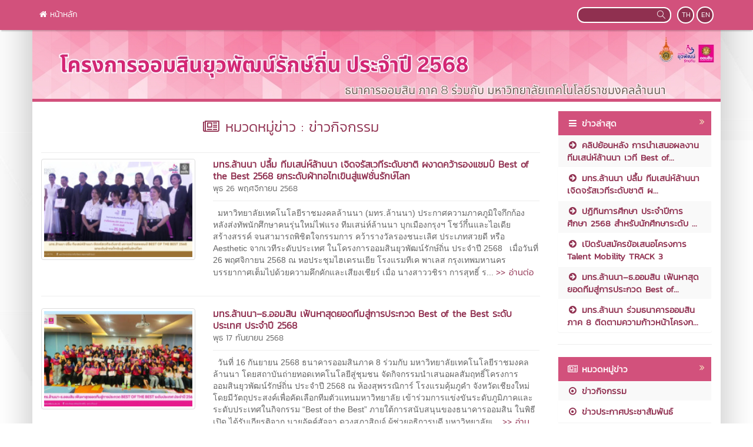

--- FILE ---
content_type: text/html; charset=UTF-8
request_url: https://aomsin.rmutl.ac.th/category/1-%E0%B8%82%E0%B9%88%E0%B8%B2%E0%B8%A7%E0%B8%81%E0%B8%B4%E0%B8%88%E0%B8%81%E0%B8%A3%E0%B8%A3%E0%B8%A1?page=1
body_size: 12802
content:
<!DOCTYPE html>
<html lang="en">
    <head>
        <meta charset="utf-8" />
        <meta http-equiv="X-UA-Compatible" content="IE=edge">
        <meta name="viewport" content="width=device-width,initial-scale=1,user-scalable=no">
        <title>ข่าวกิจกรรม | โครงการออมสินยุวพัฒน์รักษ์ถิ่น</title>       
        <meta name="description" content="ข่าวกิจกรรม | ดำเนินโครงการ กิจกรรมที่สนับสนุนและขับเคลื่อนโครงการพัฒนาศักยภาพของหมู่บ้าน ชุมชนเป็นหน่วยงานที่สนองภารกิจ ด้านงานบริการวิชาการ บริการสังคมของ มหาวิทยาลัยฯ มีหน้าที่เชื่อมประสานองค์ความรู้ในภาควิชาการสู่การปฏิบัติจริง โดยมีคลังความรู้ชุมชนเป็นศูนย์กลาง" />
        <meta name="keywords" content="ข่าวกิจกรรม" />
        <meta name="author" content="มทร.ล้านนา" />
        <link rel="shortcut icon" href="https://cttc.rmutl.ac.th/assets/img/rmutl_global_favicon.ico" /> 

        <meta property="og:site_name" content="โครงการออมสินยุวพัฒน์รักษ์ถิ่น" />
	<meta property="og:url" content="https://aomsin.rmutl.ac.th/category/1-ข่าวกิจกรรม" />
	<meta property="og:title" content="ข่าวกิจกรรม | โครงการออมสินยุวพัฒน์รักษ์ถิ่น" />
	<meta property="og:locale" content="th_TH" />
	<meta property="og:description" content="ข่าวกิจกรรม | ดำเนินโครงการ กิจกรรมที่สนับสนุนและขับเคลื่อนโครงการพัฒนาศักยภาพของหมู่บ้าน ชุมชนเป็นหน่วยงานที่สนองภารกิจ ด้านงานบริการวิชาการ บริการสังคมของ มหาวิทยาลัยฯ มีหน้าที่เชื่อมประสานองค์ความรู้ในภาควิชาการสู่การปฏิบัติจริง โดยมีคลังความรู้ชุมชนเป็นศูนย์กลาง" />
	<meta property="og:image" content="https://cttc.rmutl.ac.th/assets/img/website-main-logo.jpg" />
	<meta property="og:image:width" content="560" />
	<meta property="og:image:height" content="420" />
	<meta property="og:type" content="article" />
	<meta property="article:published_time" content="2026-01-19 17:29:17 +07.00" />
	<meta property="article:author" content="มทร.ล้านนา" />
	<meta property="article:section" content="หมวดหมู่ข่าว | ข่าวกิจกรรม" />
	<meta property="article:tag" content="ข่าวกิจกรรม" />
	        

        <link rel="canonical" href="https://aomsin.rmutl.ac.th/">
        <link href="https://aomsin.rmutl.ac.th/assets/css/bootstrap.min.css" rel="stylesheet" type="text/css" />
	<link href="https://aomsin.rmutl.ac.th/assets/css/font-awesome.min.css" rel="stylesheet" type="text/css" />
	<link href="https://aomsin.rmutl.ac.th/assets/css/simple-line-icons.min.css" rel="stylesheet" type="text/css" />
	        <link href="https://aomsin.rmutl.ac.th/assets/css/style_pink.min.css" rel="stylesheet" type="text/css" />

        	<script src="https://aomsin.rmutl.ac.th/assets/js/jquery.min.js" type="text/javascript" ></script>
		<script src="https://aomsin.rmutl.ac.th/assets/js/bootstrap.min.js" type="text/javascript" ></script>
		<script src="https://aomsin.rmutl.ac.th/assets/js/application.min.js" type="text/javascript" ></script>
	
        <!--[if lt IE 9]>
            <script src="https://aomsin.rmutl.ac.th/assets/js/respond.min.js"></script>
            <script src="https://aomsin.rmutl.ac.th/assets/js/html5shiv.min.js"></script>
        <![endif]-->

    </head>
    
    <body >
        <div id="fb-root"></div>
                
        <nav class="navbar navbar-inverse navbar-fixed-top topbar">
            <div class="container">
                <div class="row">
                    <div class="navbar-header">
                        <button class="navbar-toggle" type="button" data-toggle="collapse" data-target=".navbar-collapse">
                            <span class="sr-only">Toggle Navigation</span>
                            <span class="icon-bar"></span>
                            <span class="icon-bar"></span>
                            <span class="icon-bar"></span>
                        </button>                       
                        <a href="https://aomsin.rmutl.ac.th/" class="topbar-main-link">
                            โครงการออมสินยุวพัฒน์รักษ์ถิ่น                        </a>
                    </div>
                    <div class="navbar-collapse collapse" role="navigation">
                        <ul class="nav navbar-nav">
                                                                <li>
                                        <a href="https://aomsin.rmutl.ac.th/"  >
                                            <span class="fa fa-home"></span>&nbsp;หน้าหลัก                                        </a>
                                    </li> 
                                       
                        </ul>
                        <div class="pull-right topbar-lang">
                                                        <a href="javascript:void(0);" class="btn btn-xs btn-icon btn-rounded">TH</a>
                            <a href="https://aomsin.rmutl.ac.th/category/1-activity-news?lang=en" class="btn btn-xs btn-icon btn-rounded">EN</a>
                        </div>
                        <form class="pull-right search" id="search_form" name="search-form" method="get" action="https://aomsin.rmutl.ac.th/search">
                                                        <input type="search"id="search_text_inp" class="form-control form-search input-rounded" value="" name="q">
                            <button type="submit">
                                <i class="icon icon-magnifier"></i>
                            </button>
                        </form>
                    </div>
                </div>
            </div>
        </nav>

        <section class="container main-container">
                        <div class="row">
                <img src="https://e-cms.rmutl.ac.th/assets/upload/logo/website_logo_th_helf_20250304124805.jpg" alt="โลโก้เว็บไซต์ ข่าวกิจกรรม | โครงการออมสินยุวพัฒน์รักษ์ถิ่น" class="img-responsive" />
            </div>
            <div class="row">
                <span class="footer-divider"></span>
            </div>





<div class="row" style="margin-top: 15px; margin-bottom: 15px;">
    <div class="col-lg-9 col-md-9 col-ms-9">
<div class="row">
    <div class="col-lg-12 col-md-12 col-sm-12">
        <h1 class="page-header-category"><i class="fa fa-newspaper-o fa-fw"></i>&nbsp;หมวดหมู่ข่าว : ข่าวกิจกรรม</h1>
    </div>
</div>
<div class="row">
    <div class="col-lg-12 col-md-12 col-sm-12">
                        <section class="row">
                    <div class="col-lg-4 col-md-4 col-sm-4">
                        <a href="https://aomsin.rmutl.ac.th/news/30956-2025-11-25-26" title="มทร.ล้านนา ปลื้ม ทีมเสน่ห์ล้านนา เจิดจรัสเวทีระดับชาติ ผงาดคว้ารองแชมป์ Best of the Best 2568 ยกระดับผ้าทอไทเขินสู่แฟชั่นรักษ์โลก">
                            <img class="img-thumbnail img-responsive" src="https://e-cms.rmutl.ac.th/images?src=https://e-cms.rmutl.ac.th/assets/upload/images_w280/2025/11/post_thumbnail_2025112709260013836.jpg&w=280&h=180" alt="รูปภาพ : มทร.ล้านนา ปลื้ม ทีมเสน่ห์ล้านนา เจิดจรัสเวทีระดับชาติ ผงาดคว้ารองแชมป์ Best of the Best 2568 ยกระดับผ้าทอไทเขินสู่แฟชั่นรักษ์โลก">
                        </a>                
                    </div>
                    <div class="col-lg-8 col-md-8 col-sm-8">
                                                <a class="blog-title-link" href="https://aomsin.rmutl.ac.th/news/30956-2025-11-25-26" title="มทร.ล้านนา ปลื้ม ทีมเสน่ห์ล้านนา เจิดจรัสเวทีระดับชาติ ผงาดคว้ารองแชมป์ Best of the Best 2568 ยกระดับผ้าทอไทเขินสู่แฟชั่นรักษ์โลก">
                            มทร.ล้านนา ปลื้ม ทีมเสน่ห์ล้านนา เจิดจรัสเวทีระดับชาติ ผงาดคว้ารองแชมป์ Best of the Best 2568 ยกระดับผ้าทอไทเขินสู่แฟชั่นรักษ์โลก                           
                        </a>
                        <br>
                        <a class="blog-date-span" href="https://aomsin.rmutl.ac.th/date/2025-11-26">พุธ 26 พฤศจิกายน 2568</a>
                        <hr style="margin-top:10px;margin-bottom:10px;">
                        <p class="blog-content">&nbsp;

มหาวิทยาลัยเทคโนโลยีราชมงคลล้านนา (มทร.ล้านนา) ประกาศความภาคภูมิใจกึกก้อง หลังส่งทัพนักศึกษาคนรุ่นใหม่ไฟแรง ทีมเสน่ห์ล้านนา บุกเมืองกรุงฯ โชว์กึ๋นและไอเดียสร้างสรรค์ จนสามารถพิชิตใจกรรมการ คว้ารางวัลรองชนะเลิศ ประเภทสวยดี หรือ Aesthetic จากเวทีระดับประเทศ ในโครงการออมสินยุวพัฒน์รักษ์ถิ่น ประจำปี 2568

&nbsp;

เมื่อวันที่ 26 พฤศจิกายน 2568 ณ หอประชุมไฮเดรนเยีย โรงแรมทีเค พาเลส กรุงเทพมหานคร บรรยากาศเต็มไปด้วยความคึกคักและเสียงเชียร์ เมื่อ นางสาววชิรา การสุทธิ์ ร... <a class="blog-read-link" href="https://aomsin.rmutl.ac.th/news/30956-2025-11-25-26" title="อ่านต่อ : มทร.ล้านนา ปลื้ม ทีมเสน่ห์ล้านนา เจิดจรัสเวทีระดับชาติ ผงาดคว้ารองแชมป์ Best of the Best 2568 ยกระดับผ้าทอไทเขินสู่แฟชั่นรักษ์โลก"> >> อ่านต่อ</a></p> 
                    </div>
                </section>  
                <hr>
                                <section class="row">
                    <div class="col-lg-4 col-md-4 col-sm-4">
                        <a href="https://aomsin.rmutl.ac.th/news/30197-2025-09-16" title="มทร.ล้านนา–ธ.ออมสิน เฟ้นหาสุดยอดทีมสู่การประกวด Best of the Best ระดับประเทศ ประจำปี 2568">
                            <img class="img-thumbnail img-responsive" src="https://e-cms.rmutl.ac.th/images?src=https://e-cms.rmutl.ac.th/assets/upload/images_w280/2025/09/post_thumbnail_2025091714142437543.jpg&w=280&h=180" alt="รูปภาพ : มทร.ล้านนา–ธ.ออมสิน เฟ้นหาสุดยอดทีมสู่การประกวด Best of the Best ระดับประเทศ ประจำปี 2568">
                        </a>                
                    </div>
                    <div class="col-lg-8 col-md-8 col-sm-8">
                                                <a class="blog-title-link" href="https://aomsin.rmutl.ac.th/news/30197-2025-09-16" title="มทร.ล้านนา–ธ.ออมสิน เฟ้นหาสุดยอดทีมสู่การประกวด Best of the Best ระดับประเทศ ประจำปี 2568">
                            มทร.ล้านนา–ธ.ออมสิน เฟ้นหาสุดยอดทีมสู่การประกวด Best of the Best ระดับประเทศ ประจำปี 2568                           
                        </a>
                        <br>
                        <a class="blog-date-span" href="https://aomsin.rmutl.ac.th/date/2025-09-17">พุธ 17 กันยายน 2568</a>
                        <hr style="margin-top:10px;margin-bottom:10px;">
                        <p class="blog-content">&nbsp;

วันที่ 16 กันยายน 2568 ธนาคารออมสินภาค 8 ร่วมกับ มหาวิทยาลัยเทคโนโลยีราชมงคลล้านนา โดยสถาบันถ่ายทอดเทคโนโลยีสู่ชุมชน จัดกิจกรรมนำเสนอผลสัมฤทธิ์โครงการออมสินยุวพัฒน์รักษ์ถิ่น ประจำปี 2568 ณ ห้องสุพรรณิการ์ โรงแรมคุ้มภูคำ จังหวัดเชียงใหม่ โดยมีวัตถุประสงค์เพื่อคัดเลือกทีมตัวแทนมหาวิทยาลัย เข้าร่วมการแข่งขันระดับภูมิภาคและระดับประเทศในกิจกรรม &ldquo;Best of the Best&rdquo; ภายใต้การสนับสนุนของธนาคารออมสิน

ในพิธีเปิด ได้รับเกียรติจาก นายอัคค์สัจจา ดวงสุภาสิญจ์ ผู้ช่วยอธิการบดี มหาวิทยาลัยเ... <a class="blog-read-link" href="https://aomsin.rmutl.ac.th/news/30197-2025-09-16" title="อ่านต่อ : มทร.ล้านนา–ธ.ออมสิน เฟ้นหาสุดยอดทีมสู่การประกวด Best of the Best ระดับประเทศ ประจำปี 2568"> >> อ่านต่อ</a></p> 
                    </div>
                </section>  
                <hr>
                                <section class="row">
                    <div class="col-lg-4 col-md-4 col-sm-4">
                        <a href="https://aomsin.rmutl.ac.th/news/30026-2025-09-02" title="มทร.ล้านนา ร่วมธนาคารออมสินภาค 8 ติดตามความก้าวหน้าโครงการแอ่วม่วนรักษ์ฮักบ้านหลวง">
                            <img class="img-thumbnail img-responsive" src="https://e-cms.rmutl.ac.th/images?src=https://e-cms.rmutl.ac.th/assets/upload/images_w280/2025/09/post_thumbnail_2025090215113355767.jpg&w=280&h=180" alt="รูปภาพ : มทร.ล้านนา ร่วมธนาคารออมสินภาค 8 ติดตามความก้าวหน้าโครงการแอ่วม่วนรักษ์ฮักบ้านหลวง">
                        </a>                
                    </div>
                    <div class="col-lg-8 col-md-8 col-sm-8">
                                                <a class="blog-title-link" href="https://aomsin.rmutl.ac.th/news/30026-2025-09-02" title="มทร.ล้านนา ร่วมธนาคารออมสินภาค 8 ติดตามความก้าวหน้าโครงการแอ่วม่วนรักษ์ฮักบ้านหลวง">
                            มทร.ล้านนา ร่วมธนาคารออมสินภาค 8 ติดตามความก้าวหน้าโครงการแอ่วม่วนรักษ์ฮักบ้านหลวง                           
                        </a>
                        <br>
                        <a class="blog-date-span" href="https://aomsin.rmutl.ac.th/date/2025-09-02">อังคาร 2 กันยายน 2568</a>
                        <hr style="margin-top:10px;margin-bottom:10px;">
                        <p class="blog-content">&nbsp;

วันที่ 2 กันยายน 2568 คณะกรรมการดำเนินงานโครงการออมสินยุวพัฒน์รักษ์ถิ่น มหาวิทยาลัยเทคโนโลยีราชมงคลล้านนา ประจำปี 2568 นำโดย อาจารย์ศรีธร อูปคำ รองผู้อำนวยการฝ่ายยุทธศาสตร์การนำไปใช้ประโยชน์ สถาบันถ่ายทอดเทคโนโลยีสู่ชุมชน ร่วมกับตัวแทนธนาคารออมสินภาค 8 นำโดยน.ส.ณิศากร บุญสงค์ หน่วยพัฒนาสังคมและชุมชน และคณะ ได้ลงพื้นที่ตรวจเยี่ยมและติดตามความก้าวหน้าโครงการแอ่วม่วนรักษ์ฮักบ้านหลวง ณ บ้านหลวง ตำบลโหล่งขอด อำเภอพร้าว จังหวัดเชียงใหม่

โครงการนี้ดำเนินการภายใต้ความร่วมมือระหว่างธนาคารออมสิน... <a class="blog-read-link" href="https://aomsin.rmutl.ac.th/news/30026-2025-09-02" title="อ่านต่อ : มทร.ล้านนา ร่วมธนาคารออมสินภาค 8 ติดตามความก้าวหน้าโครงการแอ่วม่วนรักษ์ฮักบ้านหลวง"> >> อ่านต่อ</a></p> 
                    </div>
                </section>  
                <hr>
                                <section class="row">
                    <div class="col-lg-4 col-md-4 col-sm-4">
                        <a href="https://aomsin.rmutl.ac.th/news/30232-2025-08-28" title="มทร.ล้านนา ร่วมธนาคารออมสินภาค 8 ติดตามผลโครงการพัฒนาผลิตภัณฑ์ถั่วลายเสือ จังหวัดแม่ฮ่องสอน">
                            <img class="img-thumbnail img-responsive" src="https://e-cms.rmutl.ac.th/images?src=https://e-cms.rmutl.ac.th/assets/upload/images_w280/2025/09/post_thumbnail_2025091916212251579.jpg&w=280&h=180" alt="รูปภาพ : มทร.ล้านนา ร่วมธนาคารออมสินภาค 8 ติดตามผลโครงการพัฒนาผลิตภัณฑ์ถั่วลายเสือ จังหวัดแม่ฮ่องสอน">
                        </a>                
                    </div>
                    <div class="col-lg-8 col-md-8 col-sm-8">
                                                <a class="blog-title-link" href="https://aomsin.rmutl.ac.th/news/30232-2025-08-28" title="มทร.ล้านนา ร่วมธนาคารออมสินภาค 8 ติดตามผลโครงการพัฒนาผลิตภัณฑ์ถั่วลายเสือ จังหวัดแม่ฮ่องสอน">
                            มทร.ล้านนา ร่วมธนาคารออมสินภาค 8 ติดตามผลโครงการพัฒนาผลิตภัณฑ์ถั่วลายเสือ จังหวัดแม่ฮ่องสอน                           
                        </a>
                        <br>
                        <a class="blog-date-span" href="https://aomsin.rmutl.ac.th/date/2025-09-01">จันทร์ 1 กันยายน 2568</a>
                        <hr style="margin-top:10px;margin-bottom:10px;">
                        <p class="blog-content">&nbsp;

วันที่ 28 กันยายน 2568 คณะกรรมการดำเนินงานโครงการออมสินยุวพัฒน์รักษ์ถิ่นของมหาวิทยาลัยเทคโนโลยีราชมงคลล้านนา พร้อมด้วยผู้แทนจากธนาคารออมสินภาค 8 ได้ร่วมกันติดตามความคืบหน้าของโครงการพัฒนาผลิตภัณฑ์ถั่วลายเสือ โดยเป็นการรายงานผลการดำเนินงานผ่านระบบออนไลน์ Microsoft Teams โครงการนี้เป็นส่วนหนึ่งของโครงการออมสินยุวพัฒน์รักษ์ถิ่น ประจำปี 2568 ซึ่งดำเนินการโดยทีมนักศึกษา &quot;กระต๊าก&quot; ภายใต้การดูแลของ ผู้ช่วยศาสตราจารย์พัชรนันท์ ยิ่งขยัน อาจารย์ประจำคณะวิศวกรรมศาสตร์ เพื่อพัฒนาผลิตภัณฑ์ผงชงดื่มจ... <a class="blog-read-link" href="https://aomsin.rmutl.ac.th/news/30232-2025-08-28" title="อ่านต่อ : มทร.ล้านนา ร่วมธนาคารออมสินภาค 8 ติดตามผลโครงการพัฒนาผลิตภัณฑ์ถั่วลายเสือ จังหวัดแม่ฮ่องสอน"> >> อ่านต่อ</a></p> 
                    </div>
                </section>  
                <hr>
                                <section class="row">
                    <div class="col-lg-4 col-md-4 col-sm-4">
                        <a href="https://aomsin.rmutl.ac.th/news/29995-2025-08-26" title="มทร.ล้านนา ร่วมธนาคารออมสินภาค 8 ติดตามความก้าวหน้าโครงการอนุรักษ์ผ้าทอมือไทเขิน ชุมชนบ้านสันก้างปลา">
                            <img class="img-thumbnail img-responsive" src="https://e-cms.rmutl.ac.th/images?src=https://e-cms.rmutl.ac.th/assets/upload/images_w280/2025/08/post_thumbnail_2025082916281729617.jpg&w=280&h=180" alt="รูปภาพ : มทร.ล้านนา ร่วมธนาคารออมสินภาค 8 ติดตามความก้าวหน้าโครงการอนุรักษ์ผ้าทอมือไทเขิน ชุมชนบ้านสันก้างปลา">
                        </a>                
                    </div>
                    <div class="col-lg-8 col-md-8 col-sm-8">
                                                <a class="blog-title-link" href="https://aomsin.rmutl.ac.th/news/29995-2025-08-26" title="มทร.ล้านนา ร่วมธนาคารออมสินภาค 8 ติดตามความก้าวหน้าโครงการอนุรักษ์ผ้าทอมือไทเขิน ชุมชนบ้านสันก้างปลา">
                            มทร.ล้านนา ร่วมธนาคารออมสินภาค 8 ติดตามความก้าวหน้าโครงการอนุรักษ์ผ้าทอมือไทเขิน ชุมชนบ้านสันก้างปลา                           
                        </a>
                        <br>
                        <a class="blog-date-span" href="https://aomsin.rmutl.ac.th/date/2025-08-27">พุธ 27 สิงหาคม 2568</a>
                        <hr style="margin-top:10px;margin-bottom:10px;">
                        <p class="blog-content">&nbsp;

เมื่อวันที่ 26 สิงหาคม 2568 คณะกรรมการดำเนินงานโครงการออมสินยุวพัฒน์รักษ์ถิ่น มหาวิทยาลัยเทคโนโลยีราชมงคลล้านนา ร่วมกับผู้แทนธนาคารออมสินภาค 8 และคณะ ได้ลงพื้นที่ติดตามผลการดำเนินงานโครงการยกระดับเพื่ออนุรักษ์ภูมิปัญญาผลิตภัณฑ์ผ้าทอมือไทเขิน ณ ชุมชนบ้านสันก้างปลา ตำบลแช่ช้าง อำเภอสันกำแพง จังหวัดเชียงใหม่

โครงการดังกล่าวริเริ่มและดำเนินงานโดยนักศึกษาทีมเสน่ห์ล้านนา สาขาการตลาดและการตลาดดิจิทัล คณะบริหารธุรกิจและศิลปศาสตร์ ภายใต้การดูแลของอาจารย์ชรัญญา สุวรรณเสรีรักษ์ โดยมีระยะเวลาดำเนิ... <a class="blog-read-link" href="https://aomsin.rmutl.ac.th/news/29995-2025-08-26" title="อ่านต่อ : มทร.ล้านนา ร่วมธนาคารออมสินภาค 8 ติดตามความก้าวหน้าโครงการอนุรักษ์ผ้าทอมือไทเขิน ชุมชนบ้านสันก้างปลา"> >> อ่านต่อ</a></p> 
                    </div>
                </section>  
                <hr>
                                <section class="row">
                    <div class="col-lg-4 col-md-4 col-sm-4">
                        <a href="https://aomsin.rmutl.ac.th/news/29933-2025-08-25" title="มทร.ล้านนา ติดตามโครงการพัฒนาผลิตภัณฑ์ผ้าทอไทลื้อบ้านลวงใต้ภายใต้โครงการออมสินยุวพัฒน์รักษ์ถิ่น ปี 2568">
                            <img class="img-thumbnail img-responsive" src="https://e-cms.rmutl.ac.th/images?src=https://e-cms.rmutl.ac.th/assets/upload/images_w280/2025/08/post_thumbnail_2025082611104568483.jpg&w=280&h=180" alt="รูปภาพ : มทร.ล้านนา ติดตามโครงการพัฒนาผลิตภัณฑ์ผ้าทอไทลื้อบ้านลวงใต้ภายใต้โครงการออมสินยุวพัฒน์รักษ์ถิ่น ปี 2568">
                        </a>                
                    </div>
                    <div class="col-lg-8 col-md-8 col-sm-8">
                                                <a class="blog-title-link" href="https://aomsin.rmutl.ac.th/news/29933-2025-08-25" title="มทร.ล้านนา ติดตามโครงการพัฒนาผลิตภัณฑ์ผ้าทอไทลื้อบ้านลวงใต้ภายใต้โครงการออมสินยุวพัฒน์รักษ์ถิ่น ปี 2568">
                            มทร.ล้านนา ติดตามโครงการพัฒนาผลิตภัณฑ์ผ้าทอไทลื้อบ้านลวงใต้ภายใต้โครงการออมสินยุวพัฒน์รักษ์ถิ่น ปี 2568                           
                        </a>
                        <br>
                        <a class="blog-date-span" href="https://aomsin.rmutl.ac.th/date/2025-08-26">อังคาร 26 สิงหาคม 2568</a>
                        <hr style="margin-top:10px;margin-bottom:10px;">
                        <p class="blog-content">&nbsp;

คณะกรรมการดำเนินงานโครงการออมสินยุวพัฒน์รักษ์ถิ่น มหาวิทยาลัยเทคโนโลยีราชมงคลล้านนา พร้อมด้วย หน่วยพัฒนาสังคมและชุมชน ธนาคารออมสินภาค 8 นำโดย น.ส.ณิศากร บุญสงค์ และคณะ ลงพื้นที่ศูนย์ผ้าทอไทลื้อบ้านลวงใต้ ตำบลเชิงดอย อำเภอดอยสะเก็ด จังหวัดเชียงใหม่ เมื่อวันที่ 25 สิงหาคม 2568 เพื่อติดตามผลการดำเนินงานโครงการพัฒนาศักยภาพกลุ่มผ้าทอไทลื้อ ซึ่งดำเนินการโดยนักศึกษาวิทยาลัยเทคโนโลยีและสหวิทยาการ ภายใต้การดูแลของอาจารย์คทาชา ศรีฟ้าเลื่อน โดยมีคุณพรรณี สมโพธิ์ ประธานกลุ่มท้อผ้าไทลื้อ และคณะ ร่วมให้การต้อ... <a class="blog-read-link" href="https://aomsin.rmutl.ac.th/news/29933-2025-08-25" title="อ่านต่อ : มทร.ล้านนา ติดตามโครงการพัฒนาผลิตภัณฑ์ผ้าทอไทลื้อบ้านลวงใต้ภายใต้โครงการออมสินยุวพัฒน์รักษ์ถิ่น ปี 2568"> >> อ่านต่อ</a></p> 
                    </div>
                </section>  
                <hr>
                                <section class="row">
                    <div class="col-lg-4 col-md-4 col-sm-4">
                        <a href="https://aomsin.rmutl.ac.th/news/29854-2025-08-15" title="มทร.ล้านนา ลงพื้นที่ติดตามโครงการอนุรักษ์ผ้าทอกี่เอวสีธรรมชาติกลุ่มชาติพันธุ์กะเหรี่ยงโพล่ง บ้านแม่ขนาด จ.ลำพูน">
                            <img class="img-thumbnail img-responsive" src="https://e-cms.rmutl.ac.th/images?src=https://e-cms.rmutl.ac.th/assets/upload/images_w280/2025/08/post_thumbnail_2025081815255949338.jpg&w=280&h=180" alt="รูปภาพ : มทร.ล้านนา ลงพื้นที่ติดตามโครงการอนุรักษ์ผ้าทอกี่เอวสีธรรมชาติกลุ่มชาติพันธุ์กะเหรี่ยงโพล่ง บ้านแม่ขนาด จ.ลำพูน">
                        </a>                
                    </div>
                    <div class="col-lg-8 col-md-8 col-sm-8">
                                                <a class="blog-title-link" href="https://aomsin.rmutl.ac.th/news/29854-2025-08-15" title="มทร.ล้านนา ลงพื้นที่ติดตามโครงการอนุรักษ์ผ้าทอกี่เอวสีธรรมชาติกลุ่มชาติพันธุ์กะเหรี่ยงโพล่ง บ้านแม่ขนาด จ.ลำพูน">
                            มทร.ล้านนา ลงพื้นที่ติดตามโครงการอนุรักษ์ผ้าทอกี่เอวสีธรรมชาติกลุ่มชาติพันธุ์กะเหรี่ยงโพล่ง บ้านแม่ขนาด จ.ลำพูน                           
                        </a>
                        <br>
                        <a class="blog-date-span" href="https://aomsin.rmutl.ac.th/date/2025-08-18">จันทร์ 18 สิงหาคม 2568</a>
                        <hr style="margin-top:10px;margin-bottom:10px;">
                        <p class="blog-content">&nbsp;

วันที่ 15 สิงหาคม 2568 คณะกรรมการดำเนินงานโครงการออมสินยุวพัฒน์รักษ์ถิ่น มหาวิทยาลัยเทคโนโลยีราชมงคลล้านนา พร้อมด้วยคุณนคร สุวรรณกาศ ผู้ช่วยผู้อำนวยการธนาคารออมสินภาค 8 และคณะ ลงพื้นที่ตรวจเยี่ยมและติดตามผลการดำเนินงานโครงการ &ldquo;อนุรักษ์ผ้าทอกี่เอวสีธรรมชาติกลุ่มชาติพันธุ์กะเหรี่ยงโพล่ง: การบูรณาการสื่อสร้างสรรค์และผลิตภัณฑ์ร่วมสมัยเพื่อส่งเสริมการตลาดและความยั่งยืนของวิสาหกิจชุมชนบ้านแม่ขนาด&rdquo; ณ บ้านแม่ขนาด ตำบลทากาศ อำเภอแม่ทา จังหวัดลำพูน

โครงการดังกล่าวเป็นส่วนหนึ่งของโครง... <a class="blog-read-link" href="https://aomsin.rmutl.ac.th/news/29854-2025-08-15" title="อ่านต่อ : มทร.ล้านนา ลงพื้นที่ติดตามโครงการอนุรักษ์ผ้าทอกี่เอวสีธรรมชาติกลุ่มชาติพันธุ์กะเหรี่ยงโพล่ง บ้านแม่ขนาด จ.ลำพูน"> >> อ่านต่อ</a></p> 
                    </div>
                </section>  
                <hr>
                                <section class="row">
                    <div class="col-lg-4 col-md-4 col-sm-4">
                        <a href="https://aomsin.rmutl.ac.th/news/28270-2025-03-04" title="มทร.ล้านนา จัดกิจกรรมนำเสนอโครงการย่อยของนักศึกษา ภายใต้โครงการออมสินยุวพัฒน์รักษ์ถิ่น ปี 2568 ">
                            <img class="img-thumbnail img-responsive" src="https://e-cms.rmutl.ac.th/images?src=https://e-cms.rmutl.ac.th/assets/upload/images_w280/2025/03/post_thumbnail_2025030416071545059.jpg&w=280&h=180" alt="รูปภาพ : มทร.ล้านนา จัดกิจกรรมนำเสนอโครงการย่อยของนักศึกษา ภายใต้โครงการออมสินยุวพัฒน์รักษ์ถิ่น ปี 2568 ">
                        </a>                
                    </div>
                    <div class="col-lg-8 col-md-8 col-sm-8">
                                                <a class="blog-title-link" href="https://aomsin.rmutl.ac.th/news/28270-2025-03-04" title="มทร.ล้านนา จัดกิจกรรมนำเสนอโครงการย่อยของนักศึกษา ภายใต้โครงการออมสินยุวพัฒน์รักษ์ถิ่น ปี 2568 ">
                            มทร.ล้านนา จัดกิจกรรมนำเสนอโครงการย่อยของนักศึกษา ภายใต้โครงการออมสินยุวพัฒน์รักษ์ถิ่น ปี 2568                            
                        </a>
                        <br>
                        <a class="blog-date-span" href="https://aomsin.rmutl.ac.th/date/2025-03-05">พุธ 5 มีนาคม 2568</a>
                        <hr style="margin-top:10px;margin-bottom:10px;">
                        <p class="blog-content">&nbsp;

วันอังคารที่ 4 มีนาคม พ.ศ. 2568 มหาวิทยาลัยเทคโนโลยีราชมงคลล้านนา โดยสถาบันถ่ายทอดเทคโนโลยีสู่ชุมชน จัดกิจกรรมนำเสนอโครงการย่อยของนักศึกษา ภายใต้โครงการออมสินยุวพัฒน์รักษ์ถิ่น ปี 2568 ณ ห้องประชุมราชรัตน์ คณะบริหารธุรกิจและศิลปศาสตร์ มหาวิทยาลัยเทคโนโลยีราชมงคลล้านนา และผ่านระบบออนไลน์ Zoom Meeting

&nbsp;

กิจกรรมได้รับเกียรติจาก ผู้ช่วยศาสตราจารย์สมเกียรติ วงษ์พานิช รองอธิการบดีฝ่ายบริหาร รักษาราชการแทนอธิการบดีมหาวิทยาลัยเทคโนโลยีราชมงคลล้านนา เป็นประธานกล่าวเปิดงาน โดยมีอาจ... <a class="blog-read-link" href="https://aomsin.rmutl.ac.th/news/28270-2025-03-04" title="อ่านต่อ : มทร.ล้านนา จัดกิจกรรมนำเสนอโครงการย่อยของนักศึกษา ภายใต้โครงการออมสินยุวพัฒน์รักษ์ถิ่น ปี 2568 "> >> อ่านต่อ</a></p> 
                    </div>
                </section>  
                <hr>
                                <section class="row">
                    <div class="col-lg-4 col-md-4 col-sm-4">
                        <a href="https://aomsin.rmutl.ac.th/news/26695-2024-09-20" title="มทร.ล้านนา-ธ.ออมสิน เฟ้นหาสุดยอดทีมสู่การประกวด Best of the Best ระดับประเทศ">
                            <img class="img-thumbnail img-responsive" src="https://e-cms.rmutl.ac.th/images?src=https://e-cms.rmutl.ac.th/assets/upload/images_w280/2024/09/post_thumbnail_2024092516061982261.jpg&w=280&h=180" alt="รูปภาพ : มทร.ล้านนา-ธ.ออมสิน เฟ้นหาสุดยอดทีมสู่การประกวด Best of the Best ระดับประเทศ">
                        </a>                
                    </div>
                    <div class="col-lg-8 col-md-8 col-sm-8">
                                                <a class="blog-title-link" href="https://aomsin.rmutl.ac.th/news/26695-2024-09-20" title="มทร.ล้านนา-ธ.ออมสิน เฟ้นหาสุดยอดทีมสู่การประกวด Best of the Best ระดับประเทศ">
                            มทร.ล้านนา-ธ.ออมสิน เฟ้นหาสุดยอดทีมสู่การประกวด Best of the Best ระดับประเทศ                           
                        </a>
                        <br>
                        <a class="blog-date-span" href="https://aomsin.rmutl.ac.th/date/2024-09-25">พุธ 25 กันยายน 2567</a>
                        <hr style="margin-top:10px;margin-bottom:10px;">
                        <p class="blog-content">เมื่อวันศุกร์ที่ 20 กันยายน พ.ศ. 2567 สถาบันถ่ายทอดเทคโนโลยีสู่ชุมชน มหาวิทยาลัยเทคโนโลยีราชมงคลล้านนา (มทร.ล้านนา) ร่วมกับฝ่ายพัฒนาธุรกิจผู้ประกอบการรายย่อยและองค์กรชุมชน ธนาคารออมสิน และธนาคารออมสินภาค 8 ได้จัดกิจกรรม &quot;การนำเสนอผลสัมฤทธิ์โครงการออมสินยุวพัฒน์รักษ์ถิ่น ปี 2567&quot; ณ ห้องประชุมศรีสัชนาลัย โรงแรมคุ้มภูคำ จังหวัดเชียงใหม่ และผ่านระบบ Zoom Meeting

กิจกรรมนี้จัดขึ้นในรูปแบบ Hybrid ทั้ง Onsite และ Online โดยมีอาจารย์อัคค์สัจจา ดวงสุภาสิญจ์ รองอธิการบดีฝ่ายกิจการนักศึกษาและศิษย์เก่าสั... <a class="blog-read-link" href="https://aomsin.rmutl.ac.th/news/26695-2024-09-20" title="อ่านต่อ : มทร.ล้านนา-ธ.ออมสิน เฟ้นหาสุดยอดทีมสู่การประกวด Best of the Best ระดับประเทศ"> >> อ่านต่อ</a></p> 
                    </div>
                </section>  
                <hr>
                                <section class="row">
                    <div class="col-lg-4 col-md-4 col-sm-4">
                        <a href="https://aomsin.rmutl.ac.th/news/26516-2024-09-04" title="มทร.ล้านนา ลงพื้นที่ติดตามผลการดำเนินงานโครงการพัฒนาผลิตภัณฑ์แบรนด์ปูนา (น้ำจิ้มปูหวานอบแห้ง)">
                            <img class="img-thumbnail img-responsive" src="https://e-cms.rmutl.ac.th/images?src=https://e-cms.rmutl.ac.th/assets/upload/images_w280/2024/09/post_thumbnail_2024090915360921775.jpg&w=280&h=180" alt="รูปภาพ : มทร.ล้านนา ลงพื้นที่ติดตามผลการดำเนินงานโครงการพัฒนาผลิตภัณฑ์แบรนด์ปูนา (น้ำจิ้มปูหวานอบแห้ง)">
                        </a>                
                    </div>
                    <div class="col-lg-8 col-md-8 col-sm-8">
                                                <a class="blog-title-link" href="https://aomsin.rmutl.ac.th/news/26516-2024-09-04" title="มทร.ล้านนา ลงพื้นที่ติดตามผลการดำเนินงานโครงการพัฒนาผลิตภัณฑ์แบรนด์ปูนา (น้ำจิ้มปูหวานอบแห้ง)">
                            มทร.ล้านนา ลงพื้นที่ติดตามผลการดำเนินงานโครงการพัฒนาผลิตภัณฑ์แบรนด์ปูนา (น้ำจิ้มปูหวานอบแห้ง)                           
                        </a>
                        <br>
                        <a class="blog-date-span" href="https://aomsin.rmutl.ac.th/date/2024-09-09">จันทร์ 9 กันยายน 2567</a>
                        <hr style="margin-top:10px;margin-bottom:10px;">
                        <p class="blog-content">&nbsp;

เมื่อวันที่ 4 กันยายน พ.ศ. 2567 คณะกรรมการดำเนินงานโครงการออมสินยุวพัฒน์รักษ์ถิ่น มหาวิทยาลัยเทคโนโลยีราชมงคลล้านนา (มทร.ล้านนา) ประจำปี 2567 นำโดย ด้วย คุณณิศากร บุญสงค์ หน่วยพัฒนาสังคมและชุมชน ธนาคารออมสินภาค 8 พร้อมด้วย อาจารย์ศรีธร อุปคํา รองผู้อำนวยการสถาบันถ่ายทอดเทคโนโลยีสู่ชุมชน ฝ่ายยุทธศาสตร์การนำไปใช้ประโยชน์ มทร.ล้านนา ลงพื้นที่ติดตามผลการดําเนินงานโครงการพัฒนาผลิตภัณฑ์แบรนด์ปรุงนา (น้ำจิ้มปูหวานอบแห้ง) ณ กลุ่มวิสาหกิจชุมชนตำบลเขื่อนผาก อำเภอพร้าว จังหวัดเชียงใหม่

โครงการนี้... <a class="blog-read-link" href="https://aomsin.rmutl.ac.th/news/26516-2024-09-04" title="อ่านต่อ : มทร.ล้านนา ลงพื้นที่ติดตามผลการดำเนินงานโครงการพัฒนาผลิตภัณฑ์แบรนด์ปูนา (น้ำจิ้มปูหวานอบแห้ง)"> >> อ่านต่อ</a></p> 
                    </div>
                </section>  
                <hr>
                            <div class="col-md-4">
                จำนวนบทความ : 1 - 10 ทั้งหมด 38            </div>
            <div class="col-md-8">
                                    <nav>
                        <ul class="pagination pull-right" style="margin-top: 0;">
                            <li class="disabled">
                                <a href="javascript:void(0)" aria-label="Previous">
                                    <span aria-hidden="true">&laquo;</span>
                                </a>
                            </li>
                                                                <li class="active" >
                                        <a href="https://aomsin.rmutl.ac.th/category/1-ข่าวกิจกรรม?page=1">1</a>
                                    </li>
                                                                        <li  >
                                        <a href="https://aomsin.rmutl.ac.th/category/1-ข่าวกิจกรรม?page=2">2</a>
                                    </li>
                                                                        <li  >
                                        <a href="https://aomsin.rmutl.ac.th/category/1-ข่าวกิจกรรม?page=3">3</a>
                                    </li>
                                                                        <li  >
                                        <a href="https://aomsin.rmutl.ac.th/category/1-ข่าวกิจกรรม?page=4">4</a>
                                    </li>
                                                                <li class="">
                                <a href="https://aomsin.rmutl.ac.th/category/1-ข่าวกิจกรรม?page=2" aria-label="Next">
                                    <span aria-hidden="true">&raquo;</span>
                                </a>
                            </li>
                        </ul>
                    </nav>
                                </div>
                    
    </div>
</div>
</div>
<div class="col-lg-3 col-md-3 col-ms-3">
    
    <div class="panel" style="display: block">
        <div class="panel-header-rmutl">
            <i class="fa fa-navicon fa-fw linkss-icon-style"></i>
            <span class="sub-header-link">ข่าวล่าสุด</span>
            <a href="https://aomsin.rmutl.ac.th/blog" title="บทความ">
                <i class="fa fa-angle-double-right fa-fw pull-right arrow-side-tab"></i>
            </a>
        </div>
        <div class="panel-body-rmutl">
            <ul class="last_post_link nav nav-stacked">
                                    <li class="dim-li">
                        <a href="https://aomsin.rmutl.ac.th/news/30963-best-of-the-best-2025" title="คลิปย้อนหลัง การนำเสนอผลงานทีมเสน่ห์ล้านนา เวที Best of the Best 2568">
                            <i class="fa fa-arrow-circle-right fa-fw"></i>&nbsp;คลิปย้อนหลัง การนำเสนอผลงานทีมเสน่ห์ล้านนา เวที Best of...                        </a>
                    </li>
                                        <li >
                        <a href="https://aomsin.rmutl.ac.th/news/30956-2025-11-25-26" title="มทร.ล้านนา ปลื้ม ทีมเสน่ห์ล้านนา เจิดจรัสเวทีระดับชาติ ผงาดคว้ารองแชมป์ Best of the Best 2568 ยกระดับผ้าทอไทเขินสู่แฟชั่นรักษ์โลก">
                            <i class="fa fa-arrow-circle-right fa-fw"></i>&nbsp;มทร.ล้านนา ปลื้ม ทีมเสน่ห์ล้านนา เจิดจรัสเวทีระดับชาติ ผ...                        </a>
                    </li>
                                        <li class="dim-li">
                        <a href="https://aomsin.rmutl.ac.th/news/30397-ปฏิทินการศึกษา-ประจำปีการศึกษา-2568-สำหรับนักศึกษา" title="ปฏิทินการศึกษา ประจำปีการศึกษา 2568 สำหรับนักศึกษาระดับ ปวช.ปวส.ปริญญาตรีและบัณฑิตศึกษา">
                            <i class="fa fa-arrow-circle-right fa-fw"></i>&nbsp;ปฏิทินการศึกษา ประจำปีการศึกษา 2568 สำหรับนักศึกษาระดับ ...                        </a>
                    </li>
                                        <li >
                        <a href="https://aomsin.rmutl.ac.th/news/30386-talent-mobility-track-3" title="เปิดรับสมัครข้อเสนอโครงการ Talent Mobility TRACK 3">
                            <i class="fa fa-arrow-circle-right fa-fw"></i>&nbsp;เปิดรับสมัครข้อเสนอโครงการ Talent Mobility TRACK 3                        </a>
                    </li>
                                        <li class="dim-li">
                        <a href="https://aomsin.rmutl.ac.th/news/30197-2025-09-16" title="มทร.ล้านนา–ธ.ออมสิน เฟ้นหาสุดยอดทีมสู่การประกวด Best of the Best ระดับประเทศ ประจำปี 2568">
                            <i class="fa fa-arrow-circle-right fa-fw"></i>&nbsp;มทร.ล้านนา–ธ.ออมสิน เฟ้นหาสุดยอดทีมสู่การประกวด Best of...                        </a>
                    </li>
                                        <li >
                        <a href="https://aomsin.rmutl.ac.th/news/30026-2025-09-02" title="มทร.ล้านนา ร่วมธนาคารออมสินภาค 8 ติดตามความก้าวหน้าโครงการแอ่วม่วนรักษ์ฮักบ้านหลวง">
                            <i class="fa fa-arrow-circle-right fa-fw"></i>&nbsp;มทร.ล้านนา ร่วมธนาคารออมสินภาค 8 ติดตามความก้าวหน้าโครงก...                        </a>
                    </li>
                                </ul>
        </div>
    </div>

    <hr>

    <div class="panel" style="display: block">        
        <div class="panel-header-rmutl">
            <i class="fa fa-newspaper-o fa-fw linkss-icon-style"></i>
            <span class="sub-header-link">หมวดหมู่ข่าว</span>
            <a href="https://aomsin.rmutl.ac.th/category" title="หมวดหมู่ข่าว">
                <i class="fa fa-angle-double-right fa-fw pull-right arrow-side-tab"></i>
            </a>
        </div>
        <div class="panel-body-rmutl">
            <ul class="link-rmutl nav nav-pills nav-stacked">
                                    <li class="dim-li">
                        <a href="https://aomsin.rmutl.ac.th/category/1-ข่าวกิจกรรม" title="ข่าวกิจกรรม">
                            <i class="fa fa-dot-circle-o fa-fw"></i>&nbsp;ข่าวกิจกรรม                        </a>
                    </li>
                                        <li >
                        <a href="https://aomsin.rmutl.ac.th/category/12-ข่าวประกาศประชาสัมพันธ์" title="ข่าวประกาศประชาสัมพันธ์">
                            <i class="fa fa-dot-circle-o fa-fw"></i>&nbsp;ข่าวประกาศประชาสัมพันธ์                        </a>
                    </li>
                                        <li class="dim-li">
                        <a href="https://aomsin.rmutl.ac.th/category/11-ข่าวบริการ" title="ข่าวบริการ">
                            <i class="fa fa-dot-circle-o fa-fw"></i>&nbsp;ข่าวบริการ                        </a>
                    </li>
                                        <li >
                        <a href="https://aomsin.rmutl.ac.th/category/34-ผลิตภัณฑ์และการบริการ" title="ผลิตภัณฑ์และการบริการ">
                            <i class="fa fa-dot-circle-o fa-fw"></i>&nbsp;ผลิตภัณฑ์และการบริการ                        </a>
                    </li>
                                        <li class="dim-li">
                        <a href="https://aomsin.rmutl.ac.th/category/10-คลังความรู้" title="คลังความรู้">
                            <i class="fa fa-dot-circle-o fa-fw"></i>&nbsp;คลังความรู้                        </a>
                    </li>
                                        <li >
                        <a href="https://aomsin.rmutl.ac.th/category/5-ข่าวอบรมเสวนา" title="ข่าวอบรม/เสวนา">
                            <i class="fa fa-dot-circle-o fa-fw"></i>&nbsp;ข่าวอบรม/เสวนา                        </a>
                    </li>
                                        <li class="dim-li">
                        <a href="https://aomsin.rmutl.ac.th/category/18-rmutl-ช่องyoutube" title="RMUTL ช่อง@Youtube">
                            <i class="fa fa-dot-circle-o fa-fw"></i>&nbsp;RMUTL ช่อง@Youtube                        </a>
                    </li>
                                        <li >
                        <a href="https://aomsin.rmutl.ac.th/category/30-ข่าวสำหรับนักศึกษา" title="ข่าวสำหรับนักศึกษา">
                            <i class="fa fa-dot-circle-o fa-fw"></i>&nbsp;ข่าวสำหรับนักศึกษา                        </a>
                    </li>
                                </ul>
        </div>
    </div>
            <hr />
        <div class="text-center mb15" id="facebook_page"></div>
        <script>
            $(document).ready(function () {
                var service_base_url = $('#service_base_url').val();
                function getFacebookPage() {
                    var url = service_base_url + 'social/facebook/260';
                    $.get(url, function (data) {
                        $('#facebook_page').html(data);
                    });
                }
                getFacebookPage();
            });
        </script>      
        </div>
</div>
<footer>
    <div class="row">
        <span class="footer-divider"></span>
    </div> 
    <div class="row footer">
                <div class="col-md-4 col-sm-12" id="vertical-line">
            <div class="col-md-12">
                <img src="https://cttc.rmutl.ac.th/assets/img/rmutl-web-logo.png" class="rmutl-web-logo-footer img-responsive">
            </div>
            <div class="col-md-12 footer-about-text text-center">
                โครงการออมสินยุวพัฒน์รักษ์ถิ่น<br>
                <span class="footer-span-comment">"ร่วมสร้างและส่งเสริมสังคมแห่งการเรียนรู้เพื่อความสุขของชุมชน"</span>
            </div>
            <div class="col-md-12 text-center">
                <div class="socicons">
                                            <a href="https://www.facebook.com/Aomsin.RMUTL" title="Facebook" class="socicon-btn socicon-btn-circle socicon-solid bg-grey font-white bg-hover-blue-facebook socicon-facebook"  data-original-title="Facebook"></a>
                          

                </div>
            </div>
        </div>
        <div class="col-md-8 col-sm-12">
            <div class="list-text-footer row">
                <div class="col-md-4">
                    <ul>
                                            </ul>
                </div>
                <div class="col-md-4">
                    <ul>
                                            </ul>
                </div>
                <div class="col-md-4">
                    <ul>
                                            </ul>
                </div>
            </div>
            <div class="address-text-fooster col-md-12">
                โครงการออมสินยุวพัฒน์รักษ์ถิ่น : 98 หมู่ 8 ต.ป่าป้อง อ.ดอยสะเก็ด จ.เชียงใหม่  50220 <br>
                โทรศัพท์ : 0 5392 1444 #2766 , โทรสาร :             </div>
            <div class="address-text-fooster col-md-12" style="margin-top: 8px;">            
            </div>
        </div>
    </div> 
</footer>
<div class="credit" style="text-align:center; color: #fff;margin-top: 15px;margin-bottom: 15px;">
    <p style="color: #666; font-family: 'kanit';">ออกแบบและพัฒนาโดย <a href="https://arit.rmutl.ac.th/" target="_blank">สำนักวิทยบริการและเทคโนโลยีสารสนเทศ</a> <a href="https://www.rmutl.ac.th/" target="_blank">มหาวิทยาลัยเทคโนโลยีราชมงคลล้านนา</a></p>
</div>
</section>
<input type="hidden" id="service_base_url" value="https://aomsin.rmutl.ac.th/">
	<script src="https://aomsin.rmutl.ac.th/assets/js/script.min.js" type="text/javascript" ></script>
		<!-- Google tag (gtag.js) -->
<script async src="https://www.googletagmanager.com/gtag/js?id=G-9J2YDH2F0G"></script>
<script>
  window.dataLayer = window.dataLayer || [];
  function gtag(){dataLayer.push(arguments);}
  gtag('js', new Date());

  gtag('config', 'G-9J2YDH2F0G');
</script></body>
</html>

--- FILE ---
content_type: text/css
request_url: https://aomsin.rmutl.ac.th/assets/css/style_pink.min.css
body_size: 6872
content:
body{color:#555;font-family:"Helvetica Neue",Helvetica,Arial,sans-serif;padding:0px!important;margin:0px!important;font-size:14px;background:url(../img/site-bg.jpg) no-repeat center top fixed;background-color:#fff}.header{padding-top:50px}.topbar-main-link{display:none}.navbar.navbar-inverse.topbar{margin-bottom:0px;background-color:#d2517c;border-color:#d2517c;-moz-box-shadow:0 4px 2px -2px rgba(0, 0, 0, 0.2);-webkit-box-shadow:0 4px 2px -2px rgba(0, 0, 0, 0.2);-o-box-shadow:0 4px 2px -2px rgba(0, 0, 0, 0.2);box-shadow:0 4px 2px -2px rgba(0, 0, 0, 0.2)}.topbar .navbar-nav>li>a{padding-right:12px;padding-left:12px;color:#fff;font-family:"kanit", sans-serif;font-size:14px}.navbar-inverse .navbar-nav>.open>a:focus,.navbar-inverse .navbar-nav>.open>a:hover,.topbar .navbar-nav>li>a:focus,.topbar .navbar-nav>li>a:hover{color:#f5e0bd}.navbar-inverse .navbar-collapse,.navbar-inverse .navbar-form{border-color:#fff}.navbar-inverse .navbar-toggle{border-color:#fff}.navbar-inverse .navbar-toggle:focus,.navbar-inverse .navbar-toggle:hover{border-color:#fff;background-color:#903050}.navbar-inverse .navbar-toggle .icon-bar{background-color:#fff}.navbar-inverse .navbar-nav>.open>a{background-color:#903050}.topbar .navbar-nav>li>a:after{content:''}.navbar-nav .dropdown-menu>li>a{color:#903050;padding:13px 18px!important;font-size:14px!important;font-family:"kanit", sans-serif;font-weight:bold}.navbar-nav .dropdown-menu .dropdown-menu{right:auto;left:100%;top:0;margin-top:0;border-top:1px solid rgba(0, 0, 0, 0.1);margin-left:-1px;border-left:none}.nav .open>a,.nav .open>a:focus,.nav .open>a:hover{background:transparent;border:none;color:#fff}.sub-closing .dropdown-menu{visibility:visible}.open>.dropdown-menu{opacity:1;visibility:visible}.navbar-inverse .navbar-nav>.open>a:focus,.navbar-inverse .navbar-nav>.open>a:hover,.navbar-inverse .navbar-nav>.open>a:visited{color:#fff!important;background-color:#903050!important}.search{position:relative;margin-top:-2px;padding-top:14px;margin-right:10px}.search input{width:160px;height:27px;padding:2px 15px 4px;font-size:13px;font-style:italic;background-color:#eeeeee;border:1px solid #fff;-webkit-border-radius:12px;-moz-border-radius:12px;border-radius:12px;-webkit-box-shadow:none;box-shadow:none;-webkit-transition:all 300ms ease-in;-o-transition:all 300ms ease-in;transition:all 300ms ease-in}.search input:focus,.search input:hover{color:#fff;border:2px solid #903050}.form-control.form-search{color:#fff;background-color:#903050;border:2px solid #fff}.form-control.form-search:focus,.form-control.form-search:hover{color:#363636;background-color:#fff;border:2px solid #903050;-webkit-box-shadow:none;outline:none!important;-moz-box-shadow:none;box-shadow:none}.search button{position:absolute;top:0;right:0;font-size:14px;margin-top:10px;padding:10px 10px;color:#fff;line-height:16px;background:none;border:none;-webkit-box-shadow:none;box-shadow:none;-webkit-transition:color 300ms ease-in;-o-transition:color 300ms ease-in;transition:color 300ms ease-in}.topbar-lang{position:relative;margin-top:-2px;padding-top:13px;margin-right:12px}.btn-icon{color:#fff;border:2px solid #fff!important;background-color:#903050;font-family:"kanit", sans-serif}.btn-icon:hover{color:#fff;background-color:#ce819b}.btn-icon.btn-xs.btn-rounded{height:29px;width:29px;line-height:16px;padding:4px 6px!important;-webkit-border-radius:50px;-moz-border-radius:50px;border-radius:50px}.main-container{padding-top:51px;-webkit-box-shadow:0px 0px 50px 10px rgba(0, 0, 0, 0.2);-moz-box-shadow:0px 0px 50px 10px rgba(0, 0, 0, 0.2);box-shadow:0px 0px 50px 10px rgba(0, 0, 0, 0.2);background-color:#fff}.navbar.main-menu{border-radius:0px;margin-bottom:0px;background-color:#d2517c;min-height:72px}a>.manu-name{color:#fff;font-family:"kanit", sans-serif;font-size:14px;font-weight:bold}a>.manu-subline{color:#fcd3b7;font-family:"kanit", sans-serif;font-size:13px}.navbar-nav.main-menu-ul>li{padding-right:20px;border-right:1px solid #da7798}.navbar-nav.main-menu-ul>li>a:focus,.navbar-nav.main-menu-ul>li>a:hover{background-color:#d2517c}.navbar-nav.main-menu-ul>li>a>.manu-name:hover{color:#f5e0bd}.grayscale{-webkit-filter:grayscale(75%);-moz-filter:grayscale(75%);-ms-filter:grayscale(75%);-o-filter:grayscale(75%);filter:gray;filter:grayscale(75%)}.footer{background:url(../img/foot-bg.jpg) no-repeat center top;background-color:#edefee;padding-bottom:10px}.footer-divider{height:5px;display:block;background:#d2517c}#vertical-line{margin-top:10px;border-right:2px dashed #949494}.rmutl-web-logo-footer{margin:auto;max-height:70px}.footer-about-text{color:#903050;font-family:"kanit", sans-serif;font-size:14px;font-weight:bold}.footer-span-comment{padding-top:10px;color:#903050;font-family:"kanit", sans-serif;font-size:22px;font-weight:bold}.list-text-footer{margin-bottom:10px;padding-top:15px}.list-text-footer a{text-decoration:none;color:#903050;font-family:"kanit", sans-serif;font-size:14px;font-weight:bold}.address-text-fooster{color:#903050;font-family:"kanit", sans-serif;font-size:14px;font-weight:bold}.socicons{padding-top:6px;padding-bottom:15px}.socicon-btn.socicon-solid{border:0;width:40px;height:40px;padding-top:10px}.socicon-btn.socicon-btn-circle{border-radius:44px!important}.socicon-btn{position:relative;display:inline-block;font-family:'socicon';font-style:normal;font-weight:normal;line-height:1;-webkit-font-smoothing:antialiased;text-align:center;width:40px;height:40px;padding-top:10px;font-size:22px;border:1px solid #e7ecf1;color:#3f444a;-webkit-transition:background, color 0.3s;-o-transition:background, color 0.3s;transition:background, color 0.3s}.socicon-btn:hover{-webkit-transition:background, color 0.3s;-o-transition:background, color 0.3s;transition:background, color 0.3s;text-decoration:none}.font-white{color:#fff!important}.bg-grey{background:#ACB5C3!important}.socicon-facebook:before{content:"b"}.bg-hover-blue-facebook:hover{background:#3b5998!important}.socicon-twitter:before{content:"a"}.bg-hover-blue-twitter:hover{background:#55acee!important}.socicon-google:before{content:"c"}.bg-hover-red-google:hover{background:#dd4b39!important}.socicon-mail:before{content:"@"}.bg-hover-green-mail:hover{background:#32C5D2!important}.socicon-youtube:before{content:"r"}.bg-hover-red-youube:hover{background:#bb0000!important}.socicon-rss:before{content:","}.bg-hover-orange-rss:hover{background:#ff4500!important}.margin-top15{margin-top:15px}.tab-content-post{position:relative;border-style:solid;border-color:#E4E4E4;border-width:1px}.tab-category{background-color:#d2517c;color:#fff;font-family:"kanit", sans-serif;font-size:14px;margin-bottom:12px;vertical-align:middle}.owl-mos .owl-item{padding:10px 0px;border-radius:0px;border:none;cursor:pointer}.owl-mos .owl-item-a{text-decoration:none;color:#fff}.owl-mos .active-owl-item{background-color:#903050}.owl-mos .active-owl-item-a{color:#fff}.owl-mos .hover-owl-item-a{color:#f5e0bd}ul.ul_dropdown{padding:0px;background-color:#d2517c}li.li_dropdown a{background-color:#f5e0bd}.tab-content-post-9col{padding-right:0px;margin-bottom:15px}.tab-post li.active{background-color:#f5e0bd;padding:17px 5px 18px 5px;border:none}.tab-post li.active .tab-name{color:#903050;font-family:"kanit", sans-serif;font-size:15px}.tab-content-panel-post{margin-bottom:0px}.bg-block-post{padding:12px 15px 12px 15px;background-color:#F1F1F1;margin-bottom:15px}.bg-block-post-img{padding:0px}.bg-post-img{margin:auto;max-height:72px;max-width:120px}.thumbnail{display:block;padding:2px;margin-bottom:5px;border-radius:0px}.bg-block-post-detail{padding-top:5px;padding-bottom:5px}.bg-block-post h3{margin:0;color:#903050;line-height:18px;font-size:14px;font-weight:bold;font-family:"kanit", sans-serif}.bg-block-post h3:hover{color:#903050}.bg-block-post span{margin:0;color:#888;font-size:12px;font-family:"kanit", sans-serif}.bg-block-post-list{padding:0px 15px 10px 15px}.li-block-post-list{padding:7px}.li-block-post-list:hover{padding:7px;background-color:#eeeeee}.dim-now{background-color:#f9f9f9;list-style-type:none}.title-block-post-list{margin:0;color:#903050;line-height:18px;font-size:14px;font-weight:bold;font-family:"kanit", sans-serif}.content-block-post-list{color:#656565;margin:0;font-size:14px;font-family:"kanit", sans-serif}a.a-block-post-list{text-decoration:none}a.see-all-post{float:right;margin-right:15px;margin-bottom:8px;text-decoration:none;font-weight:bold}.see-all-post span{color:#903050;font-size:13px;font-family:"kanit", sans-serif;font-weight:bold}.panel-header-rmutl{background-color:#d2517c;padding:10px 0px 10px 0px;color:#fff;font-size:15px;font-family:"kanit", sans-serif}.big-header-link{padding-left:4px;color:#f5e0bd;font-size:16px;font-family:"kanit", sans-serif;font-weight:bold}.sub-header-link{color:#fff;font-size:15px;font-family:"kanit";font-weight:bold}.linkss-icon-style{margin-left:15px}.links-arrow{padding-right:20px;margin-top:5px;color:#f5e0bd}.panel-body-rmutl img{margin:auto;margin-bottom:7px}i.mr10{margin-right:10px}.link-rmutl{padding:0px}ul.link-rmutl a{color:#903050;font-family:"kanit", sans-serif;font-size:15px;font-weight:bold;text-decoration:none;padding:6px 15px 6px 15px}.link-rmutl li.dim-li{background-color:#f9f9f9;list-style-type:none}ul.last_post_link a{color:#903050;font-family:"kanit", sans-serif;font-size:15px;text-decoration:none;padding:6px 15px 6px 15px;font-weight:bold}.last_post_link li.dim-li{background-color:#f9f9f9}.set-margin-bottom-5{margin-bottom:5px}.activity-block{padding:10px 0px 0px 0px;height:65px}.activity-block:hover{background-color:#eeeeee}.dim-activity-block{background-color:#f9f9f9}.calendar-top{font-weight:bold;font-size:24px;color:#656565;margin-bottom:0px}.arrow-side-tab{padding-right:20px;color:#f5e0bd}.calendar-bottom{font-weight:bold;font-size:14px;color:#656565;margin-bottom:0px;font-family:"kanit"}.activity-block-detail{padding-top:5px;height:100%;overflow:hidden}.link-activity-detail{padding-left:0px;text-decoration:none!important;font-family:"kanit";font-size:14px;color:#903050;font-weight:bold;line-height:16px}.link-activity-detail:focus,.link-activity-detail:hover{color:#656565}.link-activity-sub-detail{padding-left:0px;text-decoration:none!important;font-family:"kanit";font-size:14px;color:#903050}.link-activity-sub-detail:focus,.link-activity-sub-detail:hover{color:#f5e0bd}.old_activity_span{border-radius:10px;background-color:#656565}.block-icon-activity{padding:12px}.icon-link-activity-tag-a{font-size:24px;color:#656565;opacity:0.5}.font-detail-14{font-family:"kanit";font-size:14px;color:#903050;font-weight:bold}a.font-detail-14{font-family:"kanit";font-size:14px;color:#903050;font-weight:bold;text-decoration:none}.font-detail-13-slim{font-family:"kanit";font-size:13px;color:#903050;font-weight:bold}.list-activity-all a{text-decoration:none}.font-detail-18{font-family:"kanit";font-size:18px;color:#903050;font-weight:bold}.site-header-outer{width:100%;border-bottom:3px solid #d2517c;margin-bottom:8px}.site-header{background-color:#d2517c;display:inline-block;margin-bottom:-2px}.site-body{background-color:#CCCCCC}.site-footer{background-color:#eeeeee;margin-bottom:10px}.site-header-inside{padding:5px;margin:5px}.site-body-inside{padding:10px}.site-body-inside img{margin:auto;height:150px}.site-footer-inside{padding:10px;width:100%}.box-ebook-top{height:35px}.box-ebook-btm{height:18px;font-weight:bold}.box-ebook-detail{font-family:"kanit";font-size:14px;color:#903050;font-weight:bold;line-height:16px}.box-ebook-detail>a{font-family:"kanit";font-size:14px;color:#903050;font-weight:bold;text-decoration:none}.box-ebook-top-span{font-family:"kanit";font-size:14px;color:#7D7D7D;font-weight:normal}a.box-ebook-link{text-decoration:none;font-family:"kanit";font-size:14px;color:#903050;padding:5px 0px 5px 0px}a.box-ebook-link:hover{text-decoration:none;font-family:"kanit";font-size:14px;color:#f5e0bd;padding:5px 0px 5px 0px}.header-font{color:#f5e0bd}.first-text{color:#f5e0bd;font-family:"kanit", sans-serif;font-weight:bold}.second-text{color:#FFFFFF;font-family:"kanit", sans-serif;font-weight:bold}.second-text>a{color:#FFFFFF;text-decoration:none}.second-text>a:hover{color:#f5e0bd;text-decoration:none}.category-icon-style{font-size:14px;color:#fff}.div-border-side{border-left:dashed 2px #CCCCCC}.page-header-category{font-family:"kanit";font-size:24px;color:#903050;margin-top:0;padding-top:15px;padding-bottom:30px;text-align:center;border-bottom:1px solid #eeeeee}.icon-sidebar-left{position:absolute;top:50%;left:20%;font-size:30px;color:#000000}.icon-sidebar-right{position:absolute;top:50%;right:20%;font-size:30px;color:#000000}.footer-icon-style{margin-top:-2px;font-size:18px;vertical-align:middle;color:#FFF}.post-font-icon{color:#9E8319}.mb15{margin-bottom:15px}.form-hotline{margin-top:15px}.message-hotline{padding-top:5px}.btn-hotline{margin-top:8px;background-color:#BF8F23;color:#FFFFFF;display:inline-block;padding:6px 12px;margin-bottom:0;border:1px solid transparent;-webkit-box-shadow:2px 2px 5px 1px #ccc;box-shadow:2px 2px 5px 1px #ccc}.btn-hotline:hover{background-color:#B18625;color:#FFFFFF;display:inline-block;padding:6px 12px;margin-bottom:0;border:1px solid transparent;-webkit-box-shadow:2px 2px 5px 1px #ccc;box-shadow:2px 2px 5px 1px #ccc}.descript_hotline{font-family:"kanit";font-size:14px;color:#903050;padding-left:7px}.input-hotline{margin-bottom:7px;height:36px;border-style:solid;border-top-width:0px;border-right-width:0px;border-left-width:4px;border-left-color:#E6A057;border-bottom-width:1px;border-bottom-color:#A57226;border-radius:4px}.input-hotline:focus{border-color:#903050;-webkit-box-shadow:inset 0 1px 1px #BF8F23;box-shadow:inset 0 1px 1px #BF8F23}@media (max-width:800px){.div-border-side{border:0}.bg-post-img{margin:auto;max-height:140px;max-width:200px}}@media (max-width:767px){.topbar-main-link{color:#f5e0bd;padding:14px;display:block;font-size:15px!important;font-family:"kanit", sans-serif;text-decoration:none}.topbar-main-link:hover{color:#fff;padding:14px;display:block;font-size:15px!important;font-family:"kanit", sans-serif;text-decoration:none}.manu-subline{display:none}.navbar.main-menu{border-radius:0px;margin-bottom:0px;background-color:#d2517c}.navbar-nav.main-menu-ul{margin-bottom:0px}.navbar-nav.main-menu-ul>li{margin-bottom:0px;padding:0px 20px 0px 20px;border-bottom:1px solid #da7798}.navbar-nav.main-menu-ul>li>a:focus,.navbar-nav.main-menu-ul>li>a:hover{background-color:transparent}.navbar-nav.main-menu-ul>li>a>.manu-name:hover{color:#f5e0bd}.search{padding:0 10px;float:left!important}.search button{padding-top:7px;margin-top:0;margin-right:7px}.topbar-lang{padding-top:0px;padding-bottom:5px}.navbar-inverse .navbar-nav .open .dropdown-menu .divider{background-color:#999}.div-border-side{border:0}#vertical-line{border-right:0;border-bottom:1px solid #d2517c}.tab-content-post-9col{padding-right:15px;margin-bottom:15px}.bg-post-img{margin:auto;max-height:120px;max-width:180px}}@media (max-width:320px){.topbar-main-link,.topbar-main-link:hover{color:#fff;padding:14px;display:block;font-size:14px!important;font-family:"kanit", sans-serif;text-decoration:none}}.blog-title-link{font-family:"kanit";font-size:16px;line-height:18px;color:#903050;font-weight:bold;text-decoration:none}.blog-title-link:hover{font-family:"kanit";font-size:16px;line-height:18px;color:#903050;font-weight:bold;text-decoration:none}.blog-read-link{font-family:"kanit";font-size:15px;color:#903050;font-weight:normal}.blog-read-link:hover{color:#903050}.blog-date-span,.blog-date-span:hover{font-family:"kanit";font-size:14px;color:#656565;font-weight:normal}.blog-date-span:hover{color:#903050;text-decoration:none}.blog-content{color:#656565}a.newslink{color:#903050;font-family:"kanit";font-weight:bold}a:hover.newslink{color:#bd3bbd;font-family:"kanit"}.text_normal{font-family:"kanit"}.post_title_head{font-family:"kanit";font-size:24px;margin-top:10px}.top15{margin-top:15px}.bottom20{margin-bottom:20px}a{color:#903050}a:hover{color:#656565;text-decoration:none}.pagination>li>a,.pagination>li>span{position:relative;float:left;padding:6px 12px;margin-left:-1px;line-height:1.42857143;color:#903050;text-decoration:none;background-color:#fff;border:1px solid #ddd}.pagination>.active>a,.pagination>.active>a:focus,.pagination>.active>a:hover,.pagination>.active>span,.pagination>.active>span:focus,.pagination>.active>span:hover{z-index:3;color:#fff;cursor:default;background-color:#d2517c;border-color:#d2517c}.pagination>li>a:focus,.pagination>li>a:hover,.pagination>li>span:focus,.pagination>li>span:hover{color:#903050}h5.links-line{font-weight:bold;width:100%;text-align:center;border-bottom:1px solid #ebebeb;line-height:0.1em;margin:10px 0 20px}h5.links-line span{color:#903050;font-family:"kanit", sans-serif;font-size:14px;background:#fff;padding:0 10px}p.paragraph{text-indent:30px;line-height:25px;text-align:justify}.topic{font-family:"kanit";font-size:20px;padding-left:20px;background:rgba(235, 235, 235, 0.76);padding:12px 0px 12px 25px;color:#895d14;font-weight:bold}.dropdown-submenu{position:relative}.dropdown-submenu>.dropdown-menu{top:0;left:100%;margin-top:-6px;margin-left:-1px;-webkit-border-radius:0 6px 6px 6px;-moz-border-radius:0 6px 6px;border-radius:0 6px 6px 6px}.dropdown-submenu:hover>.dropdown-menu{display:block}.dropdown-submenu>a:after{display:block;content:" ";float:right;width:0;height:0;border-color:transparent;border-style:solid;border-width:5px 0 5px 5px;border-left-color:#ccc;margin-top:5px;margin-right:-10px}.dropdown-submenu:hover>a:after{border-left-color:#fff}.bg-rmutl-modufy{position:fixed;z-index:9998;width:100vw;height:100vh;top:0px;left:0px;background-color:#000000;opacity:0.8}.div-rmutl-modufy{z-index:9999;position:fixed;text-align:center;width:100vw;height:100vh;top:0px;left:0px}.img-rmutl-modufy{position:relative;border:2px solid #694212;z-index:10000;max-width:95vw;max-height:95vh;top:3vh;margin-left:-1vh;opacity:1!important}.btn-group-rmutl-modufy{position:fixed;margin:0 auto;z-index:10001;bottom:4vh;width:100vw}.btn-rmutl-modufy{margin:0 10px;padding:3px 15px;background-color:white;border:2px solid #7694ea;border-radius:18px;font-family:"kanit";cursor:pointer}.btn-rmutl-modufy:hover{text-decoration:none;opacity:0.95}.btn-pop-up-rmutl{border-radius:18px;padding:8px 10px;font-family:"kanit", sans-serif}@media (min-width:1100px){.modal-xl{width:1100px}}#main{font-family:"kanit", sans-serif}.list-rmutl{background-color:#eeeeee;-webkit-transition:background-color 0.6s;-o-transition:background-color 0.6s;transition:background-color 0.6s}.list-rmutl:hover{background-color:#eeeeee}.head-page-title{font-family:"kanit", sans-serif;font-size:24px;font-weight:bold;color:#903050}.list-group-tabs>.list-group-item.active{background-color:#d2517c!important;border-color:#d2517c!important}.book-color{color:red}.panel-rmutl{color:#ffffff;background-color:#d2517c}.panel-primary>.panel-heading{background-color:#d2517c!important;border-color:#d2517c!important}.panel-heading>.panel-title{font-family:"kanit", sans-serif}.text_primary{color:#903050!important}.btn_primary{background-color:#d2517c!important;border-color:#d2517c!important;color:#eeeeee}.btn_primary:hover{color:#eeeeee}.topic{font-family:"kanit", sans-serif;font-size:20px;padding-left:20px;background:rgba(235, 235, 235, 0.76);padding:12px 0px 12px 25px;color:#895d14}.content-topic{font-family:"kanit", sans-serif;padding:0 20px 0 20px;font-size:16px;text-indent:30px;line-height:25px}.kanit{font-family:"kanit", sans-serif}.icon-state-default{color:#bac3d0}.icon-state-success{color:#36c6d3}.icon-state-info{color:#659be0}.icon-state-warning{color:#F1C40F}.icon-state-danger{color:#ed6b75}.rating-star{color:#ffd149;-webkit-transition:color 0.7s;-o-transition:color 0.7s;transition:color 0.7s}.rating-star:hover{color:#ffc062}.rating-star-big-size{cursor:pointer;margin:5px;font-size:48px;color:#e2e2e2;-webkit-transition:color 0.3s;-o-transition:color 0.3s;transition:color 0.3s}.rating-button-rmutl{padding:1px 8px;margin:5px auto;color:#ffffff;border:1px solid #d2517c;border-radius:3px;background-color:#d2517c;font-family:'Kanit';font-size:11px}.rating-button-rmutl-disabled{cursor:default;padding:1px 8px;margin:5px auto;color:#9E9E9E;border:1px solid #dadada;border-radius:3px;background-color:#ececec;font-family:'Kanit';font-size:11px}.rating-button-rmutl-disabled-success{cursor:default;padding:1px 8px;margin:5px auto;color:#9c9c9c;border:1px solid #dbe480;border-radius:3px;background-color:#e7f3ba;font-family:'Kanit';font-size:11px}.rating-text-rmutl{font-size:13px;font-family:'Kanit'}.yellow-star{color:#ffd149}.ok-rated{color:#ffffff;background-color:#8fc353;border:1px solid #b7c71a;border-radius:4px;padding:9px 15px;font-family:'Kanit';font-weight:bold}.carousel-indicators li{background-color:#903050}.carousel-indicators .active{background-color:#d2517c}.navbar-nav{margin:0px}